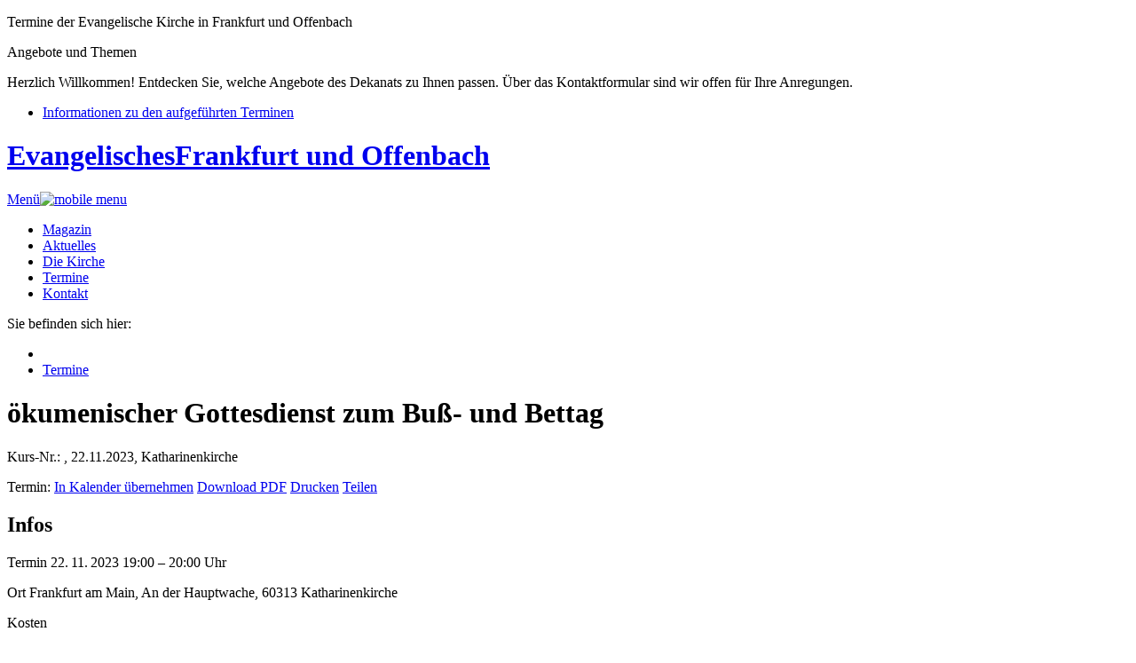

--- FILE ---
content_type: text/html; charset=utf-8
request_url: https://efo-veranstaltungen.ekhn.de/termine/einzelansicht-event/events/oekumenischer-gottesdienst-zum-buss-und-bettag-23.html
body_size: 3699
content:
<!DOCTYPE html>
<html lang="de" class="no-js">
<head>

<meta charset="utf-8">
<!-- 
	This website is powered by TYPO3 - inspiring people to share!
	TYPO3 is a free open source Content Management Framework initially created by Kasper Skaarhoj and licensed under GNU/GPL.
	TYPO3 is copyright 1998-2016 of Kasper Skaarhoj. Extensions are copyright of their respective owners.
	Information and contribution at http://typo3.org/
-->


<link rel="shortcut icon" href="/fileadmin/templates/images/favicon.ico" type="image/x-icon; charset=binary">
<link rel="icon" href="/fileadmin/templates/images/favicon.ico" type="image/x-icon; charset=binary">

<meta name="generator" content="TYPO3 CMS">
<meta name="robots" content="INDEX,FOLLOW">


<link rel="stylesheet" type="text/css" href="/typo3temp/compressor/merged-989c1625eec6259b6e6d564beea37438-b05f6af851ad0a4abda62f21c05f8290.css?1730386926" media="screen">
<link rel="stylesheet" type="text/css" href="/typo3temp/compressor/merged-cd6e382514b7bc28a6e6a4df43c141fa-a3cf018900b7c82b9093bd741b8641cf.css?1730387184" media="all">
<link rel="stylesheet" type="text/css" href="/typo3temp/compressor/merged-9aa0c4c39424f54a4fad0854912bb6f4-5f7fed3c296f238ffad2727534408850.css?1730386926" media="print">



<script src="/typo3temp/compressor/merged-03387b25a005a36a4e00c68ba845dee9-1197213a1dbece48b40faf2faf608257.js?1730386926" type="text/javascript"></script>

<script src="/typo3temp/compressor/merged-75d08bc7f1fb8255c140af429842f6d5-687f486580721229182485e79a9b8a04.js?1730386948" type="text/javascript"></script>



<title>ökumenischer Gottesdienst zum Buß- und Bettag: EKHN &#448; Evangelische Kirche in Hessen und Nassau</title><meta name="viewport" content="width=device-width; initial-scale=1.0; maximum-scale=1.0;"> <link rel="stylesheet" href="/fileadmin/content/efo/css/style.css" />
<title>Einzelansicht-Event - Veranstaltungskalender Ffm-OF</title>
<meta name="date" content="2026-01-14" />
<link rel="canonical" href="https://efo-veranstaltungen.ekhn.de/termine/einzelansicht-event/events/oekumenischer-gottesdienst-zum-buss-und-bettag-23.html" />



</head>
<body id="deanery" style="background: #ffffff;">


	<div class="wrapper">
		<div class="header-foldout"><p>Termine der Evangelische Kirche in Frankfurt und Offenbach</p><a class="close-header-foldout"></a><div class="col1"><p class="title">Angebote und Themen</p><p>Herzlich Willkommen! Entdecken Sie, welche Angebote des Dekanats zu Ihnen passen. Über das Kontaktformular sind wir offen für Ihre Anregungen.</p></div><div class="col2"><ul><li><a href="/efo-links/informationen-zu-den-aufgefuehrten-terminen.html">Informationen zu den aufgeführten Terminen</a></li></ul></div></div>
		
		<div class="header-menu-wrapper"><header class="header"><div class="logo-area"><h1><a href="https://efo-magazin.de"><span>Evangelisches</span><span>Frankfurt und Offenbach</span></a></h1></div></header>
		<a href="#" id="mobilemenu"><span>Menü</span><span><img src="/fileadmin/templates/images/icon-menu.png" alt="mobile menu" /></span></a><div id="navbar"> <nav id="mainmenu" class="mainmenu" role="navigation"><ul><li id="menuitem-63277"><a title="click to close" class="less" href="#"></a><a title="click to open" class="more" href="#menuitem-63277"></a><a href="/magazin.html" title="Magazin">Magazin</a></li><li id="menuitem-63278"><a title="click to close" class="less" href="#"></a><a title="click to open" class="more" href="#menuitem-63278"></a><a href="/aktuelles.html" title="Aktuelles">Aktuelles</a></li><li id="menuitem-63279"><a title="click to close" class="less" href="#"></a><a title="click to open" class="more" href="#menuitem-63279"></a><a href="/die-kirche.html" title="Die Kirche">Die Kirche</a></li><li class="active" id="menuitem-63272"><a title="click to close" class="less" href="#"></a><a title="click to open" class="more" href="#menuitem-63272"></a><a href="/termine/veranstaltungssuche/uebersicht.html" title="Termine">Termine</a></li><li id="menuitem-63280"><a title="click to close" class="less" href="#"></a><a title="click to open" class="more" href="#menuitem-63280"></a><a href="/kontakt.html" title="Kontakt">Kontakt</a></li></ul></nav></div></div>

		<div id="content">
			<nav class="breadcrumb"><span>Sie befinden sich hier:</span><ul><li><a href="/termine/veranstaltungssuche/uebersicht.html" title="Termine"><img src="/fileadmin/templates/images/icon-breadcrumb-home.gif" width="11" height="10"   alt="" ></a></li><li><a href="/termine/veranstaltungssuche/uebersicht.html">Termine</a></li></ul></nav>
			<div class="main">
				<!--TYPO3SEARCH_begin--><!--DMAILER_SECTION_BOUNDARY_--><a id="c264712" name="c264712" class="jumptarget"></a><div class="csc-default layout-0">


<div class="tx-ekhn-events">
	


        <div class="single-event">

                <h1><span class="title-default">ökumenischer Gottesdienst zum Buß- und Bettag</span>
                     <span class="title-paulus"></span></h1>

                <p class="event-date">
                     <span class = "kurs-nr">Kurs-Nr.: , </span>
                     <span>22.11.2023, Katharinenkirche</span>
                </p>

                <p class="functions">
                        Termin:
                        <span class="event-calender"><script type="text/javascript">

	jQuery(function () {
		jQuery("#ics-download").click(function (event) {
			event.preventDefault();
			downloadUrl = "?eventTitle=%C3%B6kumenischer+Gottesdienst+zum+Bu%C3%9F-+und+Bettag&eventStart=1700676000&eventEnd=1700679600&eventLocation=An+der+Hauptwache%3B60313+Katharinenkirche&id=63274&type=7076&fluid-widget-id=af96bcf96d28f2e3971a2c27d39937b1&action=ajaxRequest";

			window.location =""+downloadUrl+"";
		});
	});
</script>

<a href="#" id="ics-download">In Kalender übernehmen</a>
</span>
                        <a href="/nc/pdf/termine/einzelansicht-event/events/oekumenischer-gottesdienst-zum-buss-und-bettag-23.html">Download PDF</a>
                        <a href="/nc/print/termine/einzelansicht-event/events/oekumenischer-gottesdienst-zum-buss-und-bettag-23.html" target="FEopenLink" onclick="vHWin=window.open('\/nc\/print\/termine\/einzelansicht-event\/events\/oekumenischer-gottesdienst-zum-buss-und-bettag-23.html','FEopenLink','status=0,menubar=1,scrollbars=1,location=0,toolbar=0,width=710,height=600');vHWin.focus();return false;">Drucken</a>
                        <a href="#" class="shareEvent">Teilen</a>
                </p>

                <div class="event-info">
                        <h2>Infos</h2>

                        <p>
                                <span class="label">Termin</span>
               <span>22.&thinsp;11.&thinsp;2023 19:00 – 20:00 Uhr</span>
                        </p>
                        <p>
                                <span class="label">Ort</span>
                                <span>Frankfurt am Main, An der Hauptwache, 60313 Katharinenkirche</span>
                        </p>
                        <p>
                                <span class="label">Kosten</span>
                                <span><span class="single-event-costs-title"></span><span class="single-event-costs-details"></span></span>
                        </p>
                        <p>
                                <span class="label">Links</span>

                                <span></span>
                        </p>
                        <p class="keywords">
                                
                        </p>
                </div>
				
		

		<p><p class="bodytext">Stadtdekan Holger Kamlah setzt die ökumenische Tradition in Sankt Katharinen fort</p>
<p class="bodytext">Den neue Stadtdekan Holger Kamlah wird im Herbst zweimal in der Frankfurter Katharinenkirche, An der Hauptwache, Gottesdienst feiern. Am Reformationstag, 31. Oktober 2023, um 19 Uhr hält er in guter Tradition zusammen mit dem katholischen Stadtdekan Johannes zu Eltz den Festgottesdienst in St. Katharinen. Es wirken mit Markus Bebek, Trompete, sowie die Kantorei St. Katharinen unter der Leitung von Kantor Klaus Eldert Müller, der zudem an der Orgel zu hören sein wird.</p>
<p class="bodytext">Am Buß- und Bettag, 22. November 2023, um 19 Uhr findet ebenfalls ein ökumenischer Gottesdienst mit dem evangelischen Stadtdekan Holger Kamlah und dem katholischen Stadtdekan Johannes zu Eltz in St. Katharinen statt. Musikalisch gestaltet wird der Gottesdienst von Kantor Klaus Eldert Müller. Auch Klaus Eldert Müller hat sein neues Amt als Kantor an St. Katharinen erst in diesem Jahr aufgenommen. Der auf der Nordseeinsel Borkum geborene Kirchenmusiker wechselte im April von Berlin in die Mainmetropole.</p></p>

		<div class="event-detail">
			<h2>Details</h2>

			<p>
				<span class="label">Veranst.</span>
				<span>evangelisches und katholisches Stadtdekanat</span>
			</p>

			<p>
				<span class="label">Telefon</span>
				<span></span>
			</p>

			<p>
				<span class="label-fax">Telefax</span>
				<span class="label-fax-paulus">Langtitel</span>
				<span class="fax-nummer"></span>
			</p>

			<p>
				<span class="label">E-Mail</span>
				<span>
                    
                        <a href="mailto:ev.stadtdekanat@ek-ffm-of.de; sozialpastoral@stadtkirche-ffm.de">ev.stadtdekanat@ek-ffm-of.de; sozialpastoral@stadtkirche-ffm.de</a>
					
                </span>
			</p>
		</div>
        
<div class="event-register">

</div>


	</div>

	<div id="socialshareprivacy"></div>

	
		<div class="event-backlink-wrap">
			<a href="/termine/veranstaltungssuche/uebersicht.html">
				zurück
			</a>
		</div>
	


</div></div><!--DMAILER_SECTION_BOUNDARY_END--><!--TYPO3SEARCH_end-->
				<p class="functions">Diese Seite:<a href="/nc/pdf/termine/einzelansicht-event/events/oekumenischer-gottesdienst-zum-buss-und-bettag-23.html" rel="nofollow">Download PDF</a><a href="#" class="share">Teilen</a><a href="/nc/print/termine/einzelansicht-event/events/oekumenischer-gottesdienst-zum-buss-und-bettag-23.html" target="FEopenLink" onclick="vHWin=window.open('\/nc\/print\/termine\/einzelansicht-event\/events\/oekumenischer-gottesdienst-zum-buss-und-bettag-23.html','FEopenLink','status=0,menubar=1,scrollbars=1,location=0,toolbar=0,width=710,height=600');vHWin.focus();return false;" rel="nofollow">Drucken</a></p><div id="socialshareprivacy" style="display:none;"> </div>
			</div>
			<div class="col-right">
				
				<!--TYPO3SEARCH_begin--><!--DMAILER_SECTION_BOUNDARY_--><a id="c281404" name="c281404" class="jumptarget"></a><div class="csc-default layout-0"><h1><a href="https://efo-veranstaltungen.ekhn.de/termine/uebersicht.html" class="internallink" style="color: #909090 !important;">Zurück</a></h1></div><!--DMAILER_SECTION_BOUNDARY_END--><!--TYPO3SEARCH_end-->
			</div>
		</div>
		<footer id="footer"><div class="footer_container">              <div class="contact">
        <p class="title">Evangelisches<br />Frankfurt und Offenbach</p>
        </div><div class="overview efo"><ul><li><a href="/efo-links/informationen-zu-den-aufgefuehrten-terminen.html" title="Informationen zu den aufgeführten Terminen">Informationen zu den aufgeführten Terminen</a></li></ul></div><div class="overview"><ul><li><a href="/footer/kontakt.html" title="Kontakt">Kontakt</a></li><li><a href="/footer/login-fuer-gemeinden.html" title="Login für Gemeinden">Login für Gemeinden</a></li><li><a href="/footer/impressum.html" title="Impressum">Impressum</a></li><li><a href="/footer/datenschutz.html" title="Datenschutz">Datenschutz</a></li></ul></div>&nbsp;&nbsp;</div></footer>
	</div>
<a href="#top" title="to top" id="top-link"><img src="/fileadmin/templates/images/top-of-page-0.png" alt="to top" /></a>




</body>
</html>